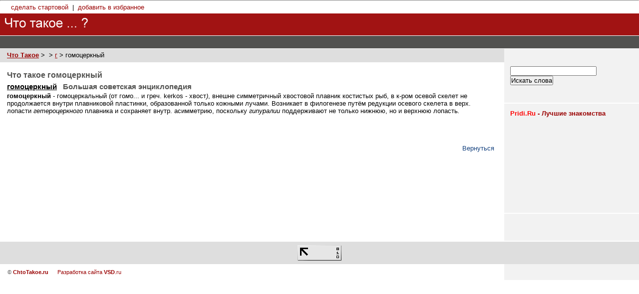

--- FILE ---
content_type: text/html
request_url: http://chtotakoe.ru/_/gomotcerknij/
body_size: 5911
content:
<hr><!DOCTYPE html PUBLIC "-//W3C//DTD XHTML 1.0 Strict//EN" "http://www.w3.org/TR/xhtml1/DTD/xhtml1-strict.dtd">
<html lang="ru" xml:lang="ru" xmlns="http://www.w3.org/1999/xhtml">

<head>
	<meta http-equiv="Content-Type" content="text/html; charset=Windows-1251" />
	<meta name="Keywords" content="" />
	<meta name="Description" content="Что Такое - Сборник словарей

" />
	<title>Что такое гомоцеркный «  « Что Такое - Сборник словарей</title>
	<script type="text/javascript"></script>
	<style type="text/css" media="screen"><!-- @import "http://chtotakoe.ru/_styles/main.css"; --></style>	
</head>

<body>


<div id="u_menu">
    <div id="u_links">
    </div>

    <A onclick="this.style.behavior='url(#default#homepage)';this.setHomePage('http://ChtoTakoe.ru'); return false;" href=#>сделать стартовой</a> 
    &nbsp;|&nbsp; 
    <a href="javascript:window.external.AddFavorite('http://ChtoTakoe.ru','"Что такое ... ?" - коллекция словарей')">добавить в избранное</a>

</div>

<div id="hat">
	<div id="srch">
	   <div id="hat_menu">
	<script language="javascript"><!--
document.write("<sc"+"ript src='http://www.liveinternet.ru/cgi-bin/banner?view=1&msg_format=1&image=on&rnd="+Math.round(Math.random()*100000)+"'></sc"+"ript>");
//--></script>
       </div>
	</div>
	<h1><a href="http://chtotakoe.ru/"><img src="http://chtotakoe.ru/img/tp.gif" alt="referatnazakaz.ru" /></a></h1>
	<div id="slogan">
		Словари, энциклопедии<br>
	<!--LiveInternet counter--><script type="text/javascript"><!--
document.write('<img src="http://counter.yadro.ru/hit?r'+
escape(document.referrer)+((typeof(screen)=='undefined')?'':
';s'+screen.width+'*'+screen.height+'*'+(screen.colorDepth?
screen.colorDepth:screen.pixelDepth))+';u'+escape(document.URL)+
';i'+escape('Жж'+document.title.substring(0,80))+';'+Math.random()+
'" width=1 height=1 alt="">')//--></script><!--/LiveInternet-->

<script language="javascript"><!--
document.write("<sc"+"ript src='http://www.liveinternet.ru/cgi-bin/rich?view=1&msg_format=1&image=on&rnd="+Math.round(Math.random()*100000)+"'></sc"+"ript>");
//--></script>

	</div>
</div>

<div id="menu">
	<ul>
		
	</ul>
</div>

<div id="main_ctr">
	
	<div id="side">
		<div class="block">

        <br><form method='POST' action='http://chtotakoe.ru/'>
        <input type='text' name='search'><br>
        <input type='SubMit' value='Искать слова'>
        </form><br>

		</div>
		<div class="block">
		<table width=100% style="font-size: 13px; font-family:  Tahoma, Arial, sans-serif;" cellpadding=0 cellspacing=0 border=0>
    <tr><td>
    <a href=http://pridi.ru target=_blank title="Pridi.Ru - сайт знакомств"><b><font color=red>Pridi.Ru</font> - Лучшие знакомства</b></a><br>
    </td></tr>
    <tr><td>
    <script language="JavaScript">
    	document.write('<iframe src="http://a-love.nninfo.ru/main.php?site=8&vert=1&rnd='+Math.random()+'" marginwidth=0 marginheight=0 scrolling=no frameborder=0 width=100% height=180></iframe>');
    </script>
    <noscript>
        <iframe src="http://a-love.nninfo.ru/main.php?site=8&vert=1" marginwidth=0 marginheight=0 scrolling=no frameborder=0 width=100% height=180></iframe>
    </noscript>
    </td></tr>
</table>	

		</div>

	      	<div class="block">
			<!--66195879057--><div id='WVvB_66195879057'></div>
			<!-- 1 -->
			<br><br>
			
		</div>
	</div>
	
	<div id="main">
		<div id="path">
            <a class='toplink' href='http://chtotakoe.ru/'><b>Что Такое</b></a>&nbsp;&gt; <a class='toplink' href=http://chtotakoe.ru/_/></a>&nbsp;&gt; <a class='toplink' href='http://chtotakoe.ru/letter/g/'>г</a> &gt; гомоцеркный
        </div>
		<div id="content">

			<h1>Что такое гомоцеркный</h1>

            <u><h2><font color=black>гомоцеркный</font></u> &nbsp;&nbsp;Большая советская энциклопедия</h2><b>гомоцеркный</b> - гомоцеркальный (от го<i>м</i>о... и греч. kerkos - хвост<i>)</i>, внешне симметричный хвостовой плавник костистых рыб, в к-ром осевой скелет не продолжается внутри плавниковой пластинки, образованной только кожными лучами. Возникает в филогенезе путём редукции осевого скелета в верх. лопасти <i>гетероцеркного </i>плавника и сохраняет внутр. асимметрию, поскольку <i>гипуралии </i>поддерживают не только нижнюю, но и верхнюю лопасть<i>.</i></font> <br><font face="Times New Roman Cyr"></font>&nbsp; <br><font face="Times New Roman Cyr"></font>&nbsp;<font face="Times New Roman Cyr"></font> <p><font face="Times New Roman Cyr"><br><br></p></font><div align='right'><a href='javascript:history.go(-1)'>Вернуться</a></div>
		<BR><BR><BR>
<TABLE width=600 align=center>
 <tr>
   <td align=center>
<script type="text/javascript"><!--
google_ad_client = "pub-5577888505885702";
google_ad_width = 468;
google_ad_height = 60;
google_ad_format = "468x60_as";
google_ad_type = "text_image";
//2006-11-16: ChtoTakoe
google_ad_channel = "1044004713";
google_color_border = "FFFFFF";
google_color_bg = "FFFFFF";
google_color_link = "cc0000";
google_color_text = "000000";
google_color_url = "0000ff";
//--></script>
<script type="text/javascript"
  src="http://pagead2.googlesyndication.com/pagead/show_ads.js">
</script>
  </td>
 </tr>
</table
            
		</div>
	</div>

</div>

<div id="adv_bot">
	<table>
		<tr>
			<td align="center" valign="bottom"><!--LiveInternet logo--><a href="http://www.liveinternet.ru/click"
target=_blank><img src="http://counter.yadro.ru/logo?11.2" border=0
title="LiveInternet: показано число просмотров за 24 часа, посетителей за 24 часа и за сегодня"
alt="" width=88 height=31></a><!--/LiveInternet--></td>
		</tr>
	</table>
</div>

<div id="b_menu">
	&copy; <strong><a href="/">ChtoTakoe.ru</a></strong>
	&nbsp;&nbsp;&nbsp;&nbsp;&nbsp;<a href=http://www.vsd.ru target=_blank>Разработка сайта <b>VSD</b>.ru</a> 

</div>

</body>

</html>


--- FILE ---
content_type: text/html; charset=utf-8
request_url: https://www.google.com/recaptcha/api2/aframe
body_size: 267
content:
<!DOCTYPE HTML><html><head><meta http-equiv="content-type" content="text/html; charset=UTF-8"></head><body><script nonce="geUT96OErSHT25TV4p11Zg">/** Anti-fraud and anti-abuse applications only. See google.com/recaptcha */ try{var clients={'sodar':'https://pagead2.googlesyndication.com/pagead/sodar?'};window.addEventListener("message",function(a){try{if(a.source===window.parent){var b=JSON.parse(a.data);var c=clients[b['id']];if(c){var d=document.createElement('img');d.src=c+b['params']+'&rc='+(localStorage.getItem("rc::a")?sessionStorage.getItem("rc::b"):"");window.document.body.appendChild(d);sessionStorage.setItem("rc::e",parseInt(sessionStorage.getItem("rc::e")||0)+1);localStorage.setItem("rc::h",'1768945829598');}}}catch(b){}});window.parent.postMessage("_grecaptcha_ready", "*");}catch(b){}</script></body></html>

--- FILE ---
content_type: text/css
request_url: http://chtotakoe.ru/_styles/main.css
body_size: 4238
content:
* {margin:0; padding:0;}

body, input, table, td {font-family:arial,sans-serif;}
body {background-color:#fff; font-size:80%;}

a {text-decoration:none; color:#14417e;}
a:hover {text-decoration:underline; color:#dc1212;}
a img {border:none;}

#u_menu {font-size:100%; margin-top:5px; margin-left:22px;  }
#u_menu a {color:#900;}

#hat {background-color:#a11313; margin-top:5px; font-size:85%; line-height:100%; color:#fff; padding:3px 0 6px; float:left; width:100%; height:35px;}
html>body #hat {height:auto; min-height:35px;}
#hat h1 {position:relative; float:left; width:182px;}
#hat h1 a {color:#fff;}
#hat h1 img {z-index:1;	position:absolute; top:-3px; left:0; width:182px; height:40px; background:transparent url("../img/logo.gif") center no-repeat;}

#slogan {float:left; margin-top:3px; padding:5px 8px; border-left:1px solid #fff;}

#srch {float:right;}
#hat_menu {font-size:110%; margin-top:5px; margin-right:15px; }
#hat_menu a {color:#ffffff;}

#srch form {padding-top:7px; padding-right:12px;}
input.inp {width:170px; height:1.4em; border:1px solid #000; padding:0 5px; padding-top:.1em; font-size:1.2em;}
button {width:1.6em; height:1.6em; border:1px solid #f8d0d0; font-size:1.2em; background:transparent url("../img/btn.gif") center no-repeat; margin:0 10px; text-indent:-1000em; cursor:hand; cursor:pointer;}

#menu {clear:both; float:left; width:100%; background-color:#525250; border:1px solid #fff; border-width:1px 0; padding:5px 0; font-weight:bold; height:1.2em;}
#menu ul {list-style-type:none;}
#menu li {float:left; padding-left:21px; background:url("../img/dots.gif") 11px center no-repeat;}
#menu li:first-child, #menu li#first {background:none;}
#menu a {color:#fff;}

#hat, #menu, #main_ctr, #u_menu, #b_menu {min-width:760px;}
#hat, #main_ctr {width:expression((document.documentElement.clientWidth || document.body.clientWidth) < 760? '760px': 'auto');}
#menu {width:expression((document.documentElement.clientWidth || document.body.clientWidth) < 760? '760px': '100%');}

#main_ctr {clear:both; background:url("../img/side.bg.gif") right repeat-y;}
#side {float:right; width:270px; background:#f2f2f2;}
#side a {color:#900;}

#side .block {border-bottom:2px solid #fff; padding:12px;}
#side .adv {text-align:center;}
#side form {margin:8px 0;}
#side input.inp {width:160px; font-size:1em; height:1.5em; vertical-align:middle;}
#side button {width:60px; height:20px; background-image:url("../img/btn2.gif"); border:none; margin:0; margin-left:8px; vertical-align:middle;}

#main {margin-right:270px;}

#path {background-color:#dedede; padding:5px 14px 7px; color:#000;}
#path a {color:#900; text-decoration:underline;}
#path a:hover {color:#dc1212;}

#content {padding:10px 14px; padding-right:20px;}
#content h1, #content h2, #side h2, #content h3 {font-family:verdana,tahoma,sans-serif; color:#525250; margin:.4em 0 .2em;}

#content h1 {font-size:125%;}
#content h2, #side h2 {font-size:115%;}
#content h3 {font-size:105%;}

.r_list {list-style-type:none; border:1px dashed #ccc; border-width:1px 0;}
.r_list li {margin:1em 0;}

.pages {margin:15px 0;}
.pages .links {float:right; font-size:95%; font-weight:bold;}
.pages .links a {font-weight:normal;}
.pages .links, .pages .links a {color:#900;}

#adv_top {width:100%; margin-top:20px;}
#adv_top td {text-align:center;}

#adv_bot {clear:both; margin-top:1px; background-color:#dedede; padding:5px;}
#adv_bot table {width:100%;}

#b_menu {padding: 10px 15px; font-size:85%; color:#525252;}
#b_menu a {color:#900;}
#b_menu div {float:right;}

.input2 {border-bottom: #999999 1px solid; border-left: #999999 1px solid; border-right: #999999 1px solid; border-top: #999999 1px solid; font-family:"arial cyr", "arial"; font-size:12;}
.input2 {fontfamily:"arial cyr", "arial"; fontsize:12pt; width: 200px}

.input3 {border-bottom: #999999 1px solid; border-left: #999999 1px solid; border-right: #999999 1px solid; border-top: #999999 1px solid; font-family:"arial cyr", "arial"; font-size:12;}
.input3 {fontfamily:"arial cyr", "arial"; fontsize:12pt; width: 320px}

.text { FONT-FAMILY: "verdana", "arial cyr", "arial"; FONT-SIZE: 12; COLOR: #333333; font-weight: normal}
